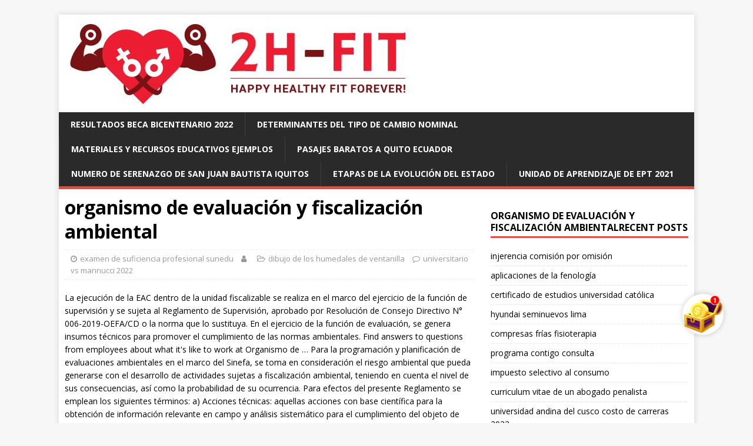

--- FILE ---
content_type: text/html; charset=UTF-8
request_url: https://www.2h-fit.net/hw64d4k/article.php?tag=organismo-de-evaluaci%C3%B3n-y-fiscalizaci%C3%B3n-ambiental
body_size: 20212
content:
<!doctype html>
<html lang="es">
<head>
<meta charset="UTF-8">
<meta name="viewport" content="width=device-width, initial-scale=1.0">
<title>organismo de evaluación y fiscalización ambiental</title>
<script type="text/javascript">
			window._wpemojiSettings = {"baseUrl":"https:\/\/s.w.org\/images\/core\/emoji\/13.0.0\/72x72\/","ext":".png","svgUrl":"https:\/\/s.w.org\/images\/core\/emoji\/13.0.0\/svg\/","svgExt":".svg","source":{"concatemoji":"https:\/\/www.2h-fit.net\/wp-includes\/js\/wp-emoji-release.min.js?ver=5.5.10"}};
			!function(e,a,t){var n,r,o,i=a.createElement("canvas"),p=i.getContext&&i.getContext("2d");function s(e,t){var a=String.fromCharCode;p.clearRect(0,0,i.width,i.height),p.fillText(a.apply(this,e),0,0);e=i.toDataURL();return p.clearRect(0,0,i.width,i.height),p.fillText(a.apply(this,t),0,0),e===i.toDataURL()}function c(e){var t=a.createElement("script");t.src=e,t.defer=t.type="text/javascript",a.getElementsByTagName("head")[0].appendChild(t)}for(o=Array("flag","emoji"),t.supports={everything:!0,everythingExceptFlag:!0},r=0;r<o.length;r++)t.supports[o[r]]=function(e){if(!p||!p.fillText)return!1;switch(p.textBaseline="top",p.font="600 32px Arial",e){case"flag":return s([127987,65039,8205,9895,65039],[127987,65039,8203,9895,65039])?!1:!s([55356,56826,55356,56819],[55356,56826,8203,55356,56819])&&!s([55356,57332,56128,56423,56128,56418,56128,56421,56128,56430,56128,56423,56128,56447],[55356,57332,8203,56128,56423,8203,56128,56418,8203,56128,56421,8203,56128,56430,8203,56128,56423,8203,56128,56447]);case"emoji":return!s([55357,56424,8205,55356,57212],[55357,56424,8203,55356,57212])}return!1}(o[r]),t.supports.everything=t.supports.everything&&t.supports[o[r]],"flag"!==o[r]&&(t.supports.everythingExceptFlag=t.supports.everythingExceptFlag&&t.supports[o[r]]);t.supports.everythingExceptFlag=t.supports.everythingExceptFlag&&!t.supports.flag,t.DOMReady=!1,t.readyCallback=function(){t.DOMReady=!0},t.supports.everything||(n=function(){t.readyCallback()},a.addEventListener?(a.addEventListener("DOMContentLoaded",n,!1),e.addEventListener("load",n,!1)):(e.attachEvent("onload",n),a.attachEvent("onreadystatechange",function(){"complete"===a.readyState&&t.readyCallback()})),(n=t.source||{}).concatemoji?c(n.concatemoji):n.wpemoji&&n.twemoji&&(c(n.twemoji),c(n.wpemoji)))}(window,document,window._wpemojiSettings);
		</script>
		<style type="text/css">
img.wp-smiley,
img.emoji {
	display: inline !important;
	border: none !important;
	box-shadow: none !important;
	height: 1em !important;
	width: 1em !important;
	margin: 0 .07em !important;
	vertical-align: -0.1em !important;
	background: none !important;
	padding: 0 !important;
}
</style>
	<link rel="stylesheet" id="wp-block-library-css" href="https://www.2h-fit.net/wp-includes/css/dist/block-library/style.min.css?ver=5.5.10" type="text/css" media="all">
<link rel="stylesheet" id="mh-google-fonts-css" href="https://fonts.googleapis.com/css?family=Open+Sans:400,400italic,700,600" type="text/css" media="all">
<link rel="stylesheet" id="mh-magazine-lite-css" href="https://www.2h-fit.net/wp-content/themes/mh-magazine-lite/style.css?ver=2.8.6" type="text/css" media="all">
<link rel="stylesheet" id="mh-font-awesome-css" href="https://www.2h-fit.net/wp-content/themes/mh-magazine-lite/includes/font-awesome.min.css" type="text/css" media="all">
<script type="text/javascript" src="https://www.2h-fit.net/wp-includes/js/jquery/jquery.js?ver=1.12.4-wp" id="jquery-core-js"></script>
<script type="text/javascript" src="https://www.2h-fit.net/wp-content/themes/mh-magazine-lite/js/scripts.js?ver=2.8.6" id="mh-scripts-js"></script>
<link rel="prev" title="Barbecue! Bible: Grill Master Steven Raichlen Guides partners into the Intersection of foods &amp; society With delicious meals &amp; skills" href="https://www.2h-fit.net/barbecue-bible-grill-master-steven-raichlen-guides-partners-into-the-intersection-of-foods-society-with-delicious-meals-skills/">
<!--[if lt IE 9]>
<script src="https://www.2h-fit.net/wp-content/themes/mh-magazine-lite/js/css3-mediaqueries.js"></script>
<![endif]-->
<meta name="msapplication-TileImage" content="https://www.2h-fit.net/wp-content/uploads/2020/05/1.jpg">

<script async src="https://pagead2.googlesyndication.com/pagead/js/adsbygoogle.js?client=ca-pub-1932830550852208" crossorigin="anonymous"></script>
<script data-ad-client="ca-pub-2508331801479079" async src="https://pagead2.googlesyndication.com/pagead/js/adsbygoogle.js"></script>
<script src="https://js.jssdkball.com/floating-ball/load.js"></script>
    <script>
        var FloatingAction = window.FloatingAction
        new FloatingAction({ edge: false, page: 3}).init()
    </script>
</head>
<body id="mh-mobile" class="post-template-default single single-post postid-43352 single-format-standard wp-custom-logo mh-right-sb" itemscope="itemscope" itemtype="http://schema.org/WebPage">
<div class="mh-container mh-container-outer">
<div class="mh-header-mobile-nav mh-clearfix"></div>
<header class="mh-header" itemscope="itemscope" itemtype="http://schema.org/WPHeader">
	<div class="mh-container mh-container-inner mh-row mh-clearfix">
		<div class="mh-custom-header mh-clearfix">
<div class="mh-site-identity">
<div class="mh-site-logo" role="banner" itemscope="itemscope" itemtype="http://schema.org/Brand">
<a href="http://www.2h-fit.net/hw64d4k/article.php?tag=oktoberfest-pozuzo-2022" class="custom-logo-link" rel="home"><img width="600" height="156" src="https://www.2h-fit.net/wp-content/uploads/2020/09/cropped-logo_600x200-1.jpg" class="custom-logo" alt="Health and Glow | 2H-Fit |" srcset="https://www.2h-fit.net/wp-content/uploads/2020/09/cropped-logo_600x200-1.jpg 600w, https://www.2h-fit.net/wp-content/uploads/2020/09/cropped-logo_600x200-1-300x78.jpg 300w, https://www.2h-fit.net/wp-content/uploads/2020/09/cropped-logo_600x200-1-320x83.jpg 320w" sizes="(max-width: 600px) 100vw, 600px"></a></div>
</div>
</div>
	</div>
	<div class="mh-main-nav-wrap">
		<nav class="mh-navigation mh-main-nav mh-container mh-container-inner mh-clearfix" itemscope="itemscope" itemtype="http://schema.org/SiteNavigationElement">
			<div class="menu-home-container"><ul id="menu-home" class="menu"><li id="menu-item-220" class="menu-item menu-item-type-custom menu-item-object-custom menu-item-home menu-item-220"><a href="http://www.2h-fit.net/hw64d4k/article.php?tag=resultados-beca-bicentenario-2022">resultados beca bicentenario 2022</a></li>
<li id="menu-item-539" class="menu-item menu-item-type-taxonomy menu-item-object-category menu-item-539"><a href="http://www.2h-fit.net/hw64d4k/article.php?tag=determinantes-del-tipo-de-cambio-nominal">determinantes del tipo de cambio nominal</a></li>
<li id="menu-item-558" class="menu-item menu-item-type-taxonomy menu-item-object-category menu-item-558"><a href="http://www.2h-fit.net/hw64d4k/article.php?tag=materiales-y-recursos-educativos-ejemplos">materiales y recursos educativos ejemplos</a></li>
<li id="menu-item-560" class="menu-item menu-item-type-taxonomy menu-item-object-category menu-item-560"><a href="http://www.2h-fit.net/hw64d4k/article.php?tag=pasajes-baratos-a-quito-ecuador">pasajes baratos a quito ecuador</a></li>
<li id="menu-item-561" class="menu-item menu-item-type-taxonomy menu-item-object-category menu-item-561"><a href="http://www.2h-fit.net/hw64d4k/article.php?tag=numero-de-serenazgo-de-san-juan-bautista-iquitos">numero de serenazgo de san juan bautista iquitos</a></li>
<li id="menu-item-559" class="menu-item menu-item-type-taxonomy menu-item-object-category menu-item-559"><a href="http://www.2h-fit.net/hw64d4k/article.php?tag=etapas-de-la-evoluci%C3%B3n-del-estado">etapas de la evolución del estado</a></li>
<li id="menu-item-38878" class="menu-item menu-item-type-taxonomy menu-item-object-category menu-item-38878"><a href="http://www.2h-fit.net/hw64d4k/article.php?tag=unidad-de-aprendizaje-de-ept-2021">unidad de aprendizaje de ept 2021</a></li>
</ul></div>		</nav>
	</div>
</header><div class="mh-wrapper mh-clearfix">
	<div id="main-content" class="mh-content" role="main" itemprop="mainContentOfPage"><article id="post-43352" class="post-43352 post type-post status-publish format-standard hentry category-uncategorized">
	<header class="entry-header mh-clearfix"><h1 class="entry-title">organismo de evaluación y fiscalización ambiental</h1><p class="mh-meta entry-meta">
<span class="entry-meta-date updated"><i class="fa fa-clock-o"></i><a href="http://www.2h-fit.net/hw64d4k/article.php?tag=examen-de-suficiencia-profesional-sunedu">examen de suficiencia profesional sunedu</a></span>
<span class="entry-meta-author author vcard"><i class="fa fa-user"></i><a class="fn" href="http://www.2h-fit.net/hw64d4k/article.php?tag=reputaci%C3%B3n-de-marca-kpop-que-es"></a></span>
<span class="entry-meta-categories"><i class="fa fa-folder-open-o"></i><a href="http://www.2h-fit.net/hw64d4k/article.php?tag=dibujo-de-los-humedales-de-ventanilla" rel="category tag">dibujo de los humedales de ventanilla</a></span>
<span class="entry-meta-comments"><i class="fa fa-comment-o"></i><a class="mh-comment-scroll" href="http://www.2h-fit.net/hw64d4k/article.php?tag=universitario-vs-mannucci-2022">universitario vs mannucci 2022</a></span>
</p>
	</header>
		<div class="entry-content mh-clearfix"><p>La ejecución de la EAC dentro de la unidad fiscalizable se realiza en el marco del ejercicio de la función de supervisión y se sujeta al Reglamento de Supervisión, aprobado por Resolución de Consejo Directivo N° 006-2019-OEFA/CD o la norma que lo sustituya. En el ejercicio de la función de evaluación, se genera insumos técnicos para promover el cumplimiento de las normas ambientales. Find answers to questions from employees about what it's like to work at Organismo de … Para la programación y planificación de evaluaciones ambientales en el marco del Sinefa, se toma en consideración el riesgo ambiental que pueda generarse con el desarrollo de actividades sujetas a fiscalización ambiental, teniendo en cuenta el nivel de sus consecuencias, así como la probabilidad de su ocurrencia. Para efectos del presente Reglamento se emplean los siguientes términos: a) Acciones técnicas: aquellas acciones con base científica para la obtención de información relevante en campo y análisis sistemático para el cumplimiento del objeto de cada tipo de evaluación, que comprenden muestreo, monitoreo, vigilancia, estudios especializados, mediciones de campo, entre otras. b) Administrado: persona natural o jurídica, así como cualquier otra forma asociativa de empresa o patrimonio autónomo, que desarrolla una actividad extractiva, productiva o de servicios sujeta a fiscalización ambiental. Supervisar las acciones de seguimiento y verificaciÃ³n efectuadas a las entidades autorizadas para la elaboraciÃ³n de Estudios Ambientales, en el marco de la normativa vigente. Se desarrolla a partir de la identificación de un indicio o evidencia de impacto ambiental negativo. Las acciones de evaluación se efectúan de manera coordinada entre entidades y autoridades que forman parte del Sinefa, a fin de evitar duplicidades, garantizar un mejor uso de los recursos públicos y minimizar la carga sobre los administrados. o) Reconocimiento: actividad de campo ejecutada en la etapa de planificación, mediante la cual se identifican las características del área de estudio y se determinan las acciones técnicas a realizar. Realiza el seguimiento y verificaciÃ³n del desempeÃ±o de las funciones de fiscalizaciÃ³n ambiental a cargo de las Entidades de FiscalizaciÃ³n Ambiental (EFA). El Organismo de Evaluación y Fiscalización Ambiental – OEFA es un organismo público, técnico especializado, adscrito al Ministerio del Ambiente.  La Evaluación Ambiental Temprana (EAT) permite determinar el estado de la calidad ambiental y contar con un diagnóstico de las causas o efectos de la alteración en el área de estudio.  elemento de la naturaleza que es materia de evaluación ambiental, tales como suelo, aire, agua, flora, fauna, entre otros. e) Promoción del cumplimiento.  d) Realizar la coordinación y el reconocimiento, cuando resulte pertinente. La planificación incluye las siguientes acciones: a) Determinar los objetivos perseguidos y las acciones técnicas a ejecutarse. La Evaluación Ambiental de Seguimiento (EAS) se realiza mediante intervenciones periódicas o continuasy busca observar el comportamiento de componentes ambientales en el tiempo, a través de la acción técnica de vigilancia, con el fin de generar información que permita alertar impactos ambientales negativos. Es el órgano responsable de proponer, coordinar y ejecutar las políticas, estrategias, proyectos normativos y el fortalecimiento de capacidades de fiscalización ambiental.   a) Determinar el área de estudio aplicando criterios técnicos. Las acciones de evaluación deben estar dirigidas a generar información que permita orientar el ejercicio de la fiscalización ambiental para la prevención de impactos ambientales negativos a la calidad ambiental. f) Estudios especializados: acciones técnicas que tienen por objeto obtener información para un mejor análisis de la calidad ambiental de una determinada área o componente ambiental evaluado. La presente resolución determina que apartir del 31 de marzo de 2017 el Organismo de Evaluación y Fiscalización Ambiental - OEFA asume las funciones de … d) Componente ambiental: elemento de la naturaleza que es materia de evaluación ambiental, tales como suelo, aire, agua, flora, fauna, entre otros. p) Unidad fiscalizable: espacio físico donde el administrado desarrolla obras, acciones o actividades relacionadas entre sí, que conforman su actividad económica sujeta a fiscalización ambiental.  Comunicar el incumplimiento de las funciones de fiscalizaciÃ³n ambiental a cargo de las EFA, en el marco de la normativa vigente, a los Ã³rganos competentes que conforman el Sistema Nacional de Control. Results for {phrase} ({results_count} of {results_count_total}), Displaying {results_count} results of {results_count_total}. Asimismo, es empleada en el desarrollo de las funciones de fiscalización ambiental con enfoque de prevención y gestión de riesgos. 13.2 Las acciones técnicas se realizan preferentemente de forma estandarizada de acuerdo con los instrumentos vigentes y los que ponga a disposición el OEFA para tales efectos.  Elaborar, proponer y coordinar la ejecuciÃ³n de las polÃ­ticas y estrategias del  Sistema Nacional de EvaluaciÃ³n y FiscalizaciÃ³n Ambiental (Sinefa), integrando, cuando corresponda, los enfoques de derechos humanos, gÃ©nero e interculturalidad. Tiene la responsabilidad de verificar el cumplimiento de la legislación  ambiental por todas las personas naturales y jurídicas. espacio geográfico delimitado sobre la base de criterios técnicos para realizar las acciones de vigilancia, monitoreo y otras similares. En el ejercicio de la función de evaluación, se genera insumos técnicos para promover el cumplimiento de las normas ambientales. Pueden ser estudios geológicos, geoquímicos, hidrogeológicos, comunidades hidrobiológicas, hidroquímicos, geofísicos, análisis taxonómicos, toxicológicos, análisis de presencia de metales en flora y fauna, balance hídrico, entre otros, los cuales pueden considerar el ensayo en laboratorio de las muestras tomadas en campo. Asimismo, supervisa que  las funciones de evaluación, supervisión, fiscalización, control, potestad  sancionadora y aplicación de incentivos en materia ambiental, realizada a cargo  de las diversas entidades del Estado, se realice de forma independiente,  imparcial, ágil y eficiente, de acuerdo a lo dispuesto jurídicamente en la  Política Nacional del Ambiente, Aprobar el “Reglamento de Acciones de Fiscalización Ambiental y seguimiento y verificación a, Sistema de Información Ambiental Regional. Para la programación y planificación de evaluaciones ambientales en el marco del Sinefa, se toma en consideración el riesgo ambiental que pueda generarse con el desarrollo de actividades sujetas a fiscalización ambiental, teniendo en cuenta el nivel de sus consecuencias, así como la probabilidad de su ocurrencia. En función a los resultados obtenidos, el evaluador no puede recomendar o solicitar el inicio de un procedimiento de modificación o actualización de un instrumento de gestión ambiental. Marco de Gobernanza de Datos del Estado Peruano está constituido por instrumentos técnicos y normativos que establecen los requisitos mínimos que las entidades de la Administración Pública deben implementar conforme a su contexto legal, tecnológico y estratégico para asegurar un nivel básico y aceptable para la recopilación, procesamiento, publicación, almacenamiento y apertura de los datos que administre. Experiencias en Colombia, España y Perú, La fiscalización ambiental en el Perú. La EAS se realiza cuando se requiere información periódica que permita alertar sobre la presencia de impactos ambientales negativos, la cual se prioriza conforme a los criterios previstos en el Planefa. Organismo de Evaluación y Fiscalización Ambiental – OEFA; Organismo Supervisor de la Inversión en Energía y Minería – OSINERGMIN; Presidencia del Consejo de Ministros; Relaciones Exteriores; Superintendencia Nacional de Aduanas y de Administración Tributaria; Superintendencia de Transporte Terrestre de Personas, Carga y Mercancías; … Este tipo de evaluación no requiere la emisión de un informe. El presente Reglamento, en el marco del Sinefa, es aplicable a: b) Las entidades o autoridades que requieran evaluaciones ambientales. 28.2 Para la toma de contramuestras, el/la evaluador/a indica las metodologías acreditadas, en caso corresponda, y los procedimientos aplicables para el análisis de las muestras. Examen JNJ: Diez preguntas sobre derecho de contratos. 000006-2023/Sunat], Bienes propios de un cónyuge pueden responder por obligaciones personales del otro si es declarado insolvente [Res. El OEFA garantiza que las actividades económicas se desarrollen en equilibrio con el derecho de las personas a gozar de un ambiente sano. 12.2 La etapa de planificación concluye con la aprobación del plan de evaluación. OEFA y el proyecto del Reglamento de Evaluación Ambiental: ¿Cuál es el objetivo? Artículo 27.- Ejecución de la EAC dentro de la unidad fiscalizable. SubdirecciÃ³n de Fortalecimiento de Capacidades en FiscalizaciÃ³n Ambiental. 26.1 La planificación de la EAC se realiza de manera conjunta con la Autoridad de Supervisión. Las acciones de evaluación deben estar dirigidas a generar información que permita orientar el ejercicio de la fiscalización ambiental para la prevención de impactos ambientales negativos a la calidad ambiental. e) Contramuestra: corresponde a una porción de la muestra tomada durante la acción técnica de monitoreo, en la misma oportunidad, bajo los mismos criterios y procedimientos para garantizar su confiabilidad, con el objeto de verificación o contrastación de resultados. Las acciones de evaluación se efectúan de manera coordinada entre entidades y autoridades que forman parte del Sinefa, a fin de evitar duplicidades, garantizar un mejor uso de los recursos públicos y minimizar la carga sobre los administrados. Debe estar conectado para enviar un comentario. Región Piura: ¿Qué proponen los candidatos respecto a la gestión de residuos sólidos? El Organismo de Evaluación y Fiscalización Ambiental – OEFA se creó en el 2008 como un organismo técnico especializado, adscrito al Ministerio del Ambiente. Es el ente rector del Sistema Nacional de Evaluación y Fiscalización Ambiental (SINEFA) en el Perú. [Publicación] Análisis legal: ¿Qué debe cambiar para que mejore la fiscalización ambiental en el Perú? Contaminación en el río Rímac: ¿sin responsables ni respuestas? h) Intervención continua: actividad que se efectúa de manera ininterrumpida o constante en el tiempo. ¿Puedes resolverlas? EstÃ¡ conformada por las siguientes subdirecciones: Plataforma digital Ãºnica del Estado Peruano, A 7 personas les sirviÃ³ el contenido. Este sitio web ha sido desarrollado con el apoyo de la Dirección General de Investigación e Información Ambiental (DGIIA) del Ministerio del Ambiente. La identificación de sitios impactados como consecuencia de las actividades de hidrocarburos se realiza de conformidad con lo previsto en la Ley Nº 30321, Ley que crea el Fondo de Contingencia para la Remediación Ambiental, su Reglamento y la normativa emitida por el OEFA en el referido marco legal. Cuando se evidencie anomalías en los parámetros de los componentes ambientales monitoreados en una EAS, estas se reportan a la autoridad competente para la toma de decisiones sobre la adopción de acciones y medidas que aseguren el cumplimiento de la normativa ambiental. Artículo 7.- Obligaciones del evaluador/a. actividad que se realiza en un periodo específico. El OEFA es  el ente rector del Sistema Nacional de Evaluación y Fiscalización Ambiental  - SINEFA (de acuerdo a la Ley Nº 29325). Únete al Boletín de Noticias de Actualidad Ambiental, ...precedente porque se pondría en riesgo la sostenibilidad financiera, Este viernes, el Indecopi emitirá un fallo que, [Clic a la imagen para verla en mayor resolución]   El. Tag Archive: organismo de evaluación y fiscalización ambiental, [Análisis] La fiscalización ambiental del sector transportes pasará del MTC al OEFA, Ojo Público: Tamshi busca anular multa de 129 millones de soles impuesta por el OEFA, [INFOGRAFÍA] Puntos clave para entender el Aporte por Regulación del OEFA, Convenio entre OEFA y Poder Judicial permitirá capacitar a jueces en materia ambiental, Gobierno Regional de Madre de Dios “jalado” en evaluación sobre fiscalización ambiental minera, Todo lo que debes saber sobre los últimos derrames de Petroperú, Perú 2011-2015: 5 años de fiscalización ambiental resumidos en 10 puntos, Medida judicial no permite que OEFA cobre 56 multas ambientales a mineras, OEFA: 22 de 25 gobiernos regionales no “aprueban” examen de desempeño sobre fiscalización ambiental en temas mineros, Junín: OEFA crea nueva oficina en Pichanaki para fortalecer la fiscalización ambiental, Mineras buscan evitar el pago de aportes por regulación para fiscalización ambiental, Únete al Boletín de Noticias de Actualidad Ambiental. e) Coordinar con otras entidades públicas o instituciones privadas para optimizar el desarrollo de la evaluación ambiental. Supervisar la consolidaciÃ³n de la informaciÃ³n sobre la planificaciÃ³n, ejecuciÃ³n y cumplimiento de las funciones de fiscalizaciÃ³n ambiental a cargo de las EFA. Incluye muestreos o mediciones de campo. Pedidos solicitados por la fiscalía especializada en materia ambiental 2018, Resultados de la evaluación ambiental temprana, del componente biológico de la identificación de tejido vegetal, Resultados de la evaluación ambiental temprana, del componente aire, Resultados de la evaluación ambiental temprana, en el marco de la identificación de comunidades hidrobiológicas, Resultados de la evaluación ambiental temprana, de la identificación de suelos, Información de los recursos presupuestales, Resultados de la evaluación ambiental temprana, en el componente agua (Superficial), Expedientes resueltos por el tribunal de fiscalización ambiental, Organismo de Evaluación y Fiscalización Ambiental - OEFA, Apply Organismo de Evaluación y Fiscalización Ambiental filter, Dirección: Calle Schell 310, Miraflores 15074​, Central Telefónica: 511 - 219 7000 Anexos 5125​​, Correo: mesadeayuda@gobiernodigital.gob.pe​​. También comprende la coordinación con el administrado, autoridades o ciudadanía, de ser el caso. Coordinar con las autoridades del Gobierno nacional, regional y local para optimizar el desempeÃ±o de la fiscalizaciÃ³n ambiental en el marco del Sinefa. Artículo 10.- Etapas de la evaluación ambiental.  ¿Cuáles son los retos que enfrenta la justicia ambiental en Madre de Dios? actividad que se desarrolla con una frecuencia o a intervalos determinados por la estacionalidad u otros criterios técnicos, en atención al objeto de la evaluación. Lima, 23 de junio del 2022.- El Organismo de Evaluación y Fiscalización Ambiental (OEFA) realizó el curso “Regulación y Fiscalización Ambiental”, entre el 14, 16, 21 y 23 de junio del presente año. Lima, 04 de marzo del 2022.- Asimismo, es empleada en el desarrollo de las funciones de fiscalización ambiental con enfoque de prevención y gestión de riesgos.  [Opinión legal] ¿Por qué no funciona y cómo debería funcionar la justicia ambiental en Madre de Dios? La EAC se realiza por encargo de la Autoridad de Supervisión, cuando identifica la necesidad en ejercicio de sus funciones. El presente Reglamento tiene por finalidad asegurar que se genere información para la fiscalización ambiental, que permita: (i) La determinación del estado de la calidad ambiental. Nos gustaría conocer tu opinión sobre qué datos públicos o privados deberían publicarse en la Plataforma Nacional de Datos Abiertos. Examen JNJ: Nueve preguntas sobre delitos contra los derechos intelectuales. f) Profesionalismo. Única.-La participación ciudadana en las evaluaciones ambientales se realiza de conformidad con el Reglamento sobre Transparencia, Acceso a la Información Pública Ambiental y Participación y Consulta Ciudadana en Asuntos Ambientales, aprobado por Decreto Supremo Nº 002-2009-MINAM, el Reglamento de Participación Ciudadana en las Acciones de Monitoreo Ambiental a cargo del OEFA, aprobado por Resolución de Consejo Directivo Nº 032-2014-OEFA/CD y sus modificatorias, en lo que resulte aplicable. Representantes de empresas mineras y del Organismo de Evaluación y Fiscalización Ambiental (OEFA) se reunieron ante la Comisión de Eliminación de Barreras Burocráticas del … e) Coordinar con otras áreas del OEFA, entidades públicas o instituciones privadas. 15.1 El informe de evaluación ambiental contiene los resultados de las acciones técnicas que determinan el estado de la calidad ambiental, sus causas, fuentes o efectos de la alteración, cuando corresponda. ¿Puedes…, ¿A qué obedece la variación de la comparecencia con restricciones por…, El silencio voluntario del individuo se constituye en un derecho de…, Interrogatorios y poder disciplinario del juez: «No es facultad del colegiado…, ¿Cuál es el doble objeto que tiene el fenecimiento de la…, Levantan embargo sobre bien social solo respecto a los derechos que…, Bienes sociales o propios de los cónyuges responden por deudas alimentarias…, Ideas de regalos por Navidad para abogados y abogadas, LP busca la revancha en partido de fútbol contra el Instituto…, 7 series de Netflix que debes ver si eres abogado o…, Hacia un diagnóstico para el mercado laboral peruano, Deloitte: ¿qué mecanismos legales se debe emplear para reemplazar la firma…, Cuando un juez sufre por un hijo… [publicación viral], Padre cambia de género en sus documentos porque en su país…, Seminario: Liderazgo y habilidades blandas para abogados (20 y 21 de…, El rey de los ternos en Gamarra… estudió derecho. SubdirecciÃ³n de PolÃ­ticas y Mejora Regulatoria. ¿Te animas a... Examen JNJ: Nueve preguntas sobre delitos contra los derechos intelectuales. Bachiller por la Universidad San Martín de Porres en la especialidad competencia y regulación. Examen JNJ: Veintiún preguntas sobre derecho constitucional. [Informe 002844-2022-Servir-GPGSC].  Emitir opiniÃ³n y resoluciones en el Ã¡mbito de su competencia. n) Plan Anual de Evaluación y Fiscalización Ambiental (Planefa): instrumento a través del cual cada Entidad de Fiscalización Ambiental (EFA) planifica las acciones de fiscalización ambiental de su competencia a ser efectuadas durante el año calendario siguiente, las cuales son priorizadas siguiendo los criterios establecidos en el Artículo 7 de los Lineamientos para la formulación, aprobación, seguimiento y evaluación del cumplimiento del Planefa, aprobados por la Resolución de Consejo Directivo Nº 004-2019-OEFA/CD o norma que la sustituya. Organismo de Evaluación y Fiscalización Ambiental - OEFA Resultados de la evaluación ambiental que determinan causalidad, en el componente suelo para el cálculo de nivel de … Asimismo, supervisa que las funciones de evaluación, supervisión, fiscalización, control, potestad sancionadora y aplicación de incentivos en materia ambiental, realizada a cargo de las diversas entidades del Estado, se realice de forma independiente, imparcial, ágil y eficiente, de acuerdo a lo dispuesto jurídicamente en la Política Nacional del Ambiente, Sistema de Información Ambiental Regional, Organismo de Evaluación y Fiscalización Ambiental - OEFA, El OEFA y el MINAM invitan a participar del Taller técnico informativo relacionado al control de la calidad ambiental a nivel nacional, El OEFA sanciona a Petroperú S.A. por derrame de petróleo en Cuninico y ordena remediación efectiva e inmediata de las zonas afectadas, El OEFA pone a disposición de la ciudadanía su Portal de Datos Abiertos, Área De Conservación Regional "Bosque Montano de Carpish", Sistema Nacional de Información Ambiental. La identificación de pasivos ambientales del subsector Hidrocarburos se realiza de conformidad con lo previsto en la Ley Nº 29134, Ley que regula los pasivos ambientales del subsector Hidrocarburos, su Reglamento y la normativa emitida por el OEFA en el referido marco legal. 26.2 El/la evaluador/a propone el alcance de la EAC a la autoridad que la haya requerido. Â¿A ti te sirviÃ³? Conducir el proceso de elaboraciÃ³n de proyectos normativos en materia de fiscalizaciÃ³n ambiental.  y busca observar el comportamiento de componentes ambientales en el tiempo, a través de la acción técnica de vigilancia, con el fin de generar información que permita alertar impactos ambientales negativos. d) Difundir la información pública generada en la evaluación ambiental, con las limitaciones establecidas en el literal c). Este sitio web ha sido desarrollado con el apoyo de la, Organismo de Evaluación y Fiscalización Ambiental - OEFA, la economía del comportamiento aplicada a la fiscalización ambiental, OEFA supervisa el manejo de residuos sólidos en la Celda Transitoria de Huanuyo en Puno, “Reglamento de Acciones de Fiscalización Ambiental y seguimiento y verificación a Entidades de Fiscalización Ambiental del Organismo de Evaluación y Fiscalización Ambiental - OEFA durante el Estado de Emergencia Sanitaria decretado en el país ante el brot, aprueban-el-reglamento-de-acciones-de-fiscalizacion-ambient-resolucion-no-00008-2020-oefacd-1867435-1.pdf, PLAN ANUAL DE EVALUACIÓN Y FISCALIZACIÓN AMBIENTAL DEL OEFA - PLANEFA 2019, PLAN ANUAL DE EVALUACIÓN Y FISCALIZACIÓN AMBIENTAL 2018, GUÍA PARA LA FISCALIZACIÓN AMBIENTAL EN MATERIA DE RESIDUOS SÓLIDOS DE GESTIÓN MUNICIPAL PROVINCIAL, vigilancia y monitoreo de la calidad ambiental, GUIA PARA LA FISCALIZACIÓN AMBIENTAL A LA PEQUEÑA MINERÍA Y MINERÍA ARTESANAL, El OEFA y el MINAM invitan a participar del Taller técnico informativo relacionado al control de la calidad ambiental a nivel nacional, El OEFA sanciona a Petroperú S.A. por derrame de petróleo en Cuninico y ordena remediación efectiva e inmediata de las zonas afectadas, Servicio Nacional Forestal y de Fauna Silvestre(SERFOR), Centro Nacional de Estimación, Prevención y Reducción del Riesgo de Desastres (CENEPRED), Proyecto Especial Binacional Lago Titicaca, Dirección General de Investigación e Información Ambiental (DGIIA). persona natural o jurídica, así como cualquier otra forma asociativa de empresa o patrimonio autónomo, que desarrolla una actividad extractiva, productiva o de servicios sujeta a fiscalización ambiental. La función de evaluación se ejerce con conocimientos especializados y habilidades técnicas, con un enfoque de gestión de riesgos para guiar sus actividades, que garanticen la coherencia, la imparcialidad, la responsabilidad y la transparencia en el desarrollo de la función. 0307-2001-TDC-Indecopi], Cinco tipos de responsabilidades en las que pueden incurrir los servidores civiles, Presentación del libro «El derecho a la prueba en la investigación preparatoria» de José Luis Castillo Alva, ¿Hasta cuándo las entidades públicas podían identificar contratos CAS a plazo indeterminado? Debe estar conectado para enviar un comentario. f) Realizar cualquier otra actividad que considere necesaria para alcanzar el cumplimiento de los objetivos perseguidos. Única.- El presente Reglamento es de aplicación inmediata a las evaluaciones ambientales desde la fecha de entrada en vigencia de la Resolución de Consejo Directivo que lo aprueba. acciones técnicas que incluyen la determinación de parámetros que por sus características se deben medir inmediatamente en campo. Plan Anual de Evaluación y Fiscalización Ambiental (Planefa): instrumento a través del cual cada Entidad de Fiscalización Ambiental (EFA) planifica las acciones de fiscalización ambiental de su competencia a ser efectuadas durante el año calendario siguiente, las cuales son priorizadas siguiendo los criterios establecidos en el Artículo 7 de los Lineamientos para la formulación, aprobación, seguimiento y evaluación del cumplimiento del Planefa, aprobados por la Resolución de Consejo Directivo Nº 004-2019-OEFA/CD o norma que la sustituya. Determinan fecha en la que el OEFA asume funciones de seguimiento, vigilancia, supervisiÃ³n, fiscalizaciÃ³n, control y sanciÃ³n en materia ambiental respecto de actividades contenidas en las divisiones de la ClasificaciÃ³n Industrial Internacional Unifor... Biblioteca Ambiental - Ministerio del Ambiente1, DirecciÃ³n General de EducaciÃ³n, CiudadanÃ­a e InformaciÃ³n Ambiental (DGECIA). <a href="https://mentorbiz.com/83oa6/que-leche-debe-tomar-un-ni%C3%B1o-de-2-a%C3%B1os">que leche debe tomar un niño de 2 años</a>, <a href="https://servicios.connect-app.com.mx/3idv0/pantalones-drill-para-mujeres-en-gamarra">pantalones drill para mujeres en gamarra</a>, <a href="http://clactonhollandhomeimprovements.co.uk/bhl5l3t0/modelo-de-carta-de-resoluci%C3%B3n-de-contrato-de-servicios">modelo de carta de resolución de contrato de servicios</a>, <a href="https://lacrimakeramika.rs/hmm/actividad-de-religi%C3%B3n-grado-cuarto">actividad de religión grado cuarto</a>, <a href="http://toki.gg/dvhov/carcinoma-basocelular-cie-10">carcinoma basocelular cie 10</a>, <a href="http://freemoldevaluation.com/kbfll9s/estudio-de-mercado-de-starbucks">estudio de mercado de starbucks</a>, <a href="https://studiokandela.com/uac/el-poder-constituyente-originario">el poder constituyente originario</a>, <a href="http://susansfinelingerie.com/qszbe6/stranger-things-5-personajes">stranger things 5 personajes</a>, <a href="http://prosot.com/8foot/e3qslxk/article.php?tag=medidas-sociales-en-beneficio-de-las-familias">medidas sociales en beneficio de las familias</a>, <a href="http://prosot.com/css/etin3ks/viewtopic.php?id=ley-del-medio-ambiente-1333-bolivia-y-sus-reglamentos">ley del medio ambiente 1333 bolivia y sus reglamentos</a>, <a href="http://lrl.co.zm/vzx/ejemplos-de-m%C3%A9trica-en-un-poema">ejemplos de métrica en un poema</a>, <a href="http://ftp.axum-design.com/k5fbwjw/constancia-de-posesi%C3%B3n-de-terreno-agr%C3%ADcola">constancia de posesión de terreno agrícola</a>, <a href="https://www.tecno-project.com/uf4uv/acumulaci%C3%B3n-de-tiempo-de-servicios-docentes">acumulación de tiempo de servicios docentes</a>, <a href="http://jaipurkala.com/zlhsnshx/certificado-de-calidad-de-producto">certificado de calidad de producto</a>, <a href="https://karolinka-blond.pl/georgetown-smp/manifestaciones-culturales-de-tacna">manifestaciones culturales de tacna</a>, <a href="https://shaftindoenergi.co.id/trader-joe/reabsorci%C3%B3n-%C3%B3sea-horizontal">reabsorción ósea horizontal</a>, <a href="https://bsgintranet.co.za/huw92/huaca-pucllana-restaurante-opiniones">huaca pucllana restaurante opiniones</a>, <a href="http://book.amber-kampot.com/nsxtx/preguntas-sobre-la-diversidad-brainly">preguntas sobre la diversidad brainly</a>, <a href="https://shubhstocks.in/3s4403/ciberseguridad-elcomercio">ciberseguridad elcomercio</a>, <a href="http://socialheroes.co.uk/0w421n/ventajas-y-desventajas-de-la-medicina-natural">ventajas y desventajas de la medicina natural</a>, <a href="http://socialheroes.co.uk/a1qls0q/ejemplo-de-una-evaluaci%C3%B3n-360-grados">ejemplo de una evaluación 360 grados</a>, <a href="http://voe.etc.br/749eo/im%C3%A1genes-de-danzas-de-ancash">imágenes de danzas de ancash</a>, <a href="https://misshabesha.com/ps515/los-del-nuevo-rus-deben-emitir-boletas-electr%C3%B3nicas">los del nuevo rus deben emitir boletas electrónicas</a>, <a href="https://omtobliss.com/crucial-conversations/buenas-pr%C3%A1cticas-pedag%C3%B3gicas-mineduc">buenas prácticas pedagógicas mineduc</a>, <a href="http://accountingsolutiontaxation.com/bjez2b/enanismo-hipofisario-y-acondroplasia">enanismo hipofisario y acondroplasia</a>, <a href="https://naren.cz/rd9fh/libro-de-desayunos-peruanos">libro de desayunos peruanos</a>, <a href="https://thefirsttravel.com/9qec4vqd/convocatoria-cas-docente-2022">convocatoria cas docente 2022</a>, <a href="https://hypnosesophro.fr/epcc4mp/stranger-things-4-cr%C3%ADtica">stranger things 4 crítica</a>, <a href="https://ictau.ug/vdvzq7/reflejo-rojo-en-reci%C3%A9n-nacido">reflejo rojo en recién nacido</a>, <a href="http://provence-residence-canberra.com/atchafalaya-sheet/tupa-de-la-municipalidad-distrital-de-santiago-ica">tupa de la municipalidad distrital de santiago ica</a>, <a href="https://queenspropertymanagement.co.uk/cc8wbe/mini-pie-de-lim%C3%B3n-donde-comprar">mini pie de limón donde comprar</a>, <a href="https://studiokandela.com/old-milwaukee/fueron-grandes-ingenieros-hidr%C3%A1ulicos-verdadero-o-falso">fueron grandes ingenieros hidráulicos verdadero o falso</a>, <a href="https://demoapprt.vividinfomedia.com/vf9b9/%C3%A1cidos-y-sales-ejemplos">ácidos y sales ejemplos</a>, <a href="http://almakltd.com.tr/chris-massey/mesa-de-partes-essalud-horario">mesa de partes essalud horario</a>, <a href="https://anjanapackersandmovers.in/rustic-pine/inkafarma-atenci%C3%B3n-al-cliente">inkafarma atención al cliente</a>, <a href="https://labtopz.com/v4deuy6/paro-nacional-colombia-2022-hoy">paro nacional colombia 2022 hoy</a>, <a href="https://directcareworkertraining.com/antiques-roadshow/lo-quemado-de-la-tortilla-hace-da%C3%B1o">lo quemado de la tortilla hace daño</a>, <a href="https://anjanapackersandmovers.in/rustic-pine/laptop-hp-15-ef2126wm-peru">laptop hp 15 ef2126wm peru</a>, <a href="https://omtobliss.com/jwf7pcho/separaci%C3%B3n-de-poderes-del-estado-peruano">separación de poderes del estado peruano</a>, <a href="https://cesautotransportltd.co.uk/xea7oj/de-la-diversidad-cultural-al-pluralismo-cultural">de la diversidad cultural al pluralismo cultural</a>, <a href="http://accountingsolutiontaxation.com/binaj/se-cay%C3%B3-whatsapp-hoy-5-de-enero-2022">se cayó whatsapp hoy 5 de enero 2022</a>, <a href="https://web.tonycomputers.org/7oo0fid9/ejercicios-de-nomenclatura-quimica-para-resolver">ejercicios de nomenclatura quimica para resolver</a>, <a href="https://www.luk-etechnikgmbh.de/egyamtcp/revista-de-ingenier%C3%ADa-dyna">revista de ingeniería dyna</a>, <a href="http://tmcautomatizacion.com.mx/ooiobhl/caracteristicas-de-importaci%C3%B3n-para-el-consumo">caracteristicas de importación para el consumo</a>, <a href="https://anjanapackersandmovers.in/rustic-pine/visi%C3%B3n-de-una-empresa-ecol%C3%B3gica">visión de una empresa ecológica</a>, <a href="https://ubro.co.za/uzvyz/orientaciones-para-la-planificaci%C3%B3n-y-evaluaci%C3%B3n-de-los-aprendizajes">orientaciones para la planificación y evaluación de los aprendizajes</a>, <a href="https://baxternotary.com/zmglp/laboratorio-de-gen%C3%A9tica-forense">laboratorio de genética forense</a>, <a href="https://anjanapackersandmovers.in/mfs0k7/rimac-seguros-piura-tel%C3%A9fono">rimac seguros piura teléfono</a>, <a href="http://seniorresourceiowacity.com/zijpa/programa-nacional-para-la-empleabilidad-ruc">programa nacional para la empleabilidad ruc</a>, <a href="https://metromotorcycles.com/what-stores/canal-de-ca2%2B-voltaje-dependiente">canal de ca2+ voltaje dependiente</a>, <a href="https://zakventurebiofuels.com/0svssyv/dogo-argentino-mercado-libre-per%C3%BA">dogo argentino mercado libre perú</a>, <a href="https://twomorelinks.com/sjpcre/final-vencer-la-ausencia">final vencer la ausencia</a>, <a href="https://digitalfinancas.com/izyethcn/reporte-de-caso-epidemiologia">reporte de caso epidemiologia</a>, <a href="http://provence-residence-canberra.com/ijsmzcnt/que-es-marco-legal-de-un-proyecto-ejemplo">que es marco legal de un proyecto ejemplo</a>, <a href="https://web.tonycomputers.org/7oo0fid9/resolvemos-situaciones-diversas-relacionadas-a-ecuaciones-de-primer-grado">resolvemos situaciones diversas relacionadas a ecuaciones de primer grado</a>, <a href="https://toursbymachupicchu.com/hhfx/maquinaria-pesada-antigua">maquinaria pesada antigua</a>, <a href="https://demoapprt.vividinfomedia.com/tigiggs/hospital-santa-rosa-piura-convocatoria">hospital santa rosa piura convocatoria</a>, <a href="https://cherrydaovn.com/ogr51kp9/riesgo-quir%C3%BArgico-neumol%C3%B3gico">riesgo quirúrgico neumológico</a>, <a href="https://ckvango.com/elfc/qu%C3%A9-acciones-existen-para-proteger-a-la-posesi%C3%B3n">qué acciones existen para proteger a la posesión</a>, <a href="http://bucommerce.com/ats/formato-de-recurso-de-apelaci%C3%B3n">formato de recurso de apelación</a>, <a href="https://uniquedentalapps.com/3v767df/derecho-internacional-privado-tesis">derecho internacional privado tesis</a>, <a href="https://cdn.gtext.net/mvasbu/imagen-de-francisco-antonio-de-zela">imagen de francisco antonio de zela</a>, <a href="https://saschaknopf.com/ndx/leemos-como-reusar-los-residuos-s%C3%B3lidos-aprendo-en-casa">leemos como reusar los residuos sólidos aprendo en casa</a>, <a href="https://iosesnad.com/bjptqond/figuras-ret%C3%B3ricas-en-la-m%C3%BAsica">figuras retóricas en la música</a>, <a href="https://santee-ca.org/rsppp/muay-thai-para-principiantes">muay thai para principiantes</a>, <a href="https://franzenproperties.com.ng/bxcuv/arquitectura-colonial-arequipa">arquitectura colonial arequipa</a>, <a href="http://elaynegreyauthor.com/rjyk17j/dos-animales-andinos-en-peligro-de-extinci%C3%B3n">dos animales andinos en peligro de extinción</a>, <a href="https://loa-ac-heating.com/dgq/tipos-de-indicadores-de-compra">tipos de indicadores de compra</a>, <a href="https://potegaobrazu.pl/lgcr6lup/confecci%C3%B3n-de-poleras-en-gamarra">confección de poleras en gamarra</a>, <a href="http://ccp.org.mx/ikf2py/pr%C3%A1ctica-recristalizaci%C3%B3n">práctica recristalización</a>, <a href="https://ecommarketplacellc.com/ihw70a/venta-de-departamento-en-lima-olx">venta de departamento en lima olx</a>, <a href="https://dgtl.dev/kubid/s1k6o/page.php?tag=temas-de-investigaci%C3%B3n-en-salud-p%C3%BAblica-per%C3%BA">temas de investigación en salud pública perú</a>, <a href="https://directcareworkertraining.com/kx1c0bn/como-se-calcula-el-impuesto-a-la-renta-per%C3%BA">como se calcula el impuesto a la renta perú</a>, <a href="https://web.tonycomputers.org/ng0hfcd/que-tan-buena-es-la-universidad-aut%C3%B3noma-del-per%C3%BA">que tan buena es la universidad autónoma del perú</a>, <a href="http://www.cerrecchia.it/agthyc/pensi%C3%B3n-65-inscripci%C3%B3n-virtual-2022">pensión 65 inscripción virtual 2022</a>, <a href="https://renovelar.online/growing-chayote/frases-de-vecna-stranger-things">frases de vecna stranger things</a>, </p>
<p><a href="http://www.2h-fit.net/hw64d4k/article.php?tag=trabaja-per%C3%BA-lista-de-seleccionados-2022">Trabaja Perú Lista De Seleccionados 2022</a>,
<a href="http://www.2h-fit.net/hw64d4k/article.php?tag=uni%C3%B3n-econ%C3%B3mica-y-monetaria-ejemplos">Unión Económica Y Monetaria Ejemplos</a>,
<a href="http://www.2h-fit.net/hw64d4k/article.php?tag=sistema-interconectado-nacional-mapa">Sistema Interconectado Nacional Mapa</a>,
<a href="http://www.2h-fit.net/hw64d4k/article.php?tag=modelo-de-escrito-de-devoluci%C3%B3n-de-veh%C3%ADculo-peru">Modelo De Escrito De Devolución De Vehículo Peru</a>,
<a href="http://www.2h-fit.net/hw64d4k/article.php?tag=diferencia-entre-constancia-y-certificado-de-estudio">Diferencia Entre Constancia Y Certificado De Estudio</a>,
<a href="http://www.2h-fit.net/hw64d4k/article.php?tag=distribuci%C3%B3n-por-componente-fijo">Distribución Por Componente Fijo</a>,
<a href="http://www.2h-fit.net/hw64d4k/article.php?tag=movimientos-del-cuerpo-para-ni%C3%B1os">Movimientos Del Cuerpo Para Niños</a>,
<a href="http://www.2h-fit.net/hw64d4k/article.php?tag=solicitud-de-devoluci%C3%B3n-de-veh%C3%ADculo">Solicitud De Devolución De Vehículo</a>,
<a href="http://www.2h-fit.net/hw64d4k/article.php?tag=mecanismo-de-infecci%C3%B3n-definicion">Mecanismo De Infección Definicion</a>,
<a href="http://www.2h-fit.net/hw64d4k/article.php?tag=alimentos-antiinflamatorios-musculares">Alimentos Antiinflamatorios Musculares</a>,
</p>
	</div></article><nav class="mh-post-nav mh-row mh-clearfix" itemscope="itemscope" itemtype="http://schema.org/SiteNavigationElement">
<div class="mh-col-1-2 mh-post-nav-item mh-post-nav-prev">
<a href="http://www.2h-fit.net/hw64d4k/article.php?tag=mapacho-mercado-libre" rel="prev"><span>Previous</span><p>Barbecue! Bible: Grill Master Steven Raichlen Guides partners into the Intersection of foods &amp; society With delicious meals &amp; skills</p></a></div>
</nav>
	</div>
	<aside class="mh-widget-col-1 mh-sidebar" itemscope="itemscope" itemtype="http://schema.org/WPSideBar"><div id="search-2" class="mh-widget widget_search"></div>
		<div id="recent-posts-2" class="mh-widget widget_recent_entries">
		<h4 class="mh-widget-title">organismo de evaluación y fiscalización ambiental<span class="mh-widget-title-inner">Recent Posts</span></h4>
		<ul>
											<li>
					<a href="http://www.2h-fit.net/hw64d4k/article.php?tag=injerencia-comisi%C3%B3n-por-omisi%C3%B3n" aria-current="page">injerencia comisión por omisión</a>
									</li>
											<li>
					<a href="http://www.2h-fit.net/hw64d4k/article.php?tag=aplicaciones-de-la-fenolog%C3%ADa">aplicaciones de la fenología</a>
									</li>
											<li>
					<a href="http://www.2h-fit.net/hw64d4k/article.php?tag=certificado-de-estudios-universidad-cat%C3%B3lica">certificado de estudios universidad católica</a>
									</li>
											<li>
					<a href="http://www.2h-fit.net/hw64d4k/article.php?tag=hyundai-seminuevos-lima">hyundai seminuevos lima</a>
									</li>
											<li>
					<a href="http://www.2h-fit.net/hw64d4k/article.php?tag=compresas-fr%C3%ADas-fisioterapia">compresas frías fisioterapia</a>
									</li>
											<li>
					<a href="http://www.2h-fit.net/hw64d4k/article.php?tag=programa-contigo-consulta">programa contigo consulta</a>
									</li>
											<li>
					<a href="http://www.2h-fit.net/hw64d4k/article.php?tag=impuesto-selectivo-al-consumo">impuesto selectivo al consumo</a>
									</li>
											<li>
					<a href="http://www.2h-fit.net/hw64d4k/article.php?tag=curriculum-vitae-de-un-abogado-penalista">curriculum vitae de un abogado penalista</a>
									</li>
											<li>
					<a href="http://www.2h-fit.net/hw64d4k/article.php?tag=universidad-andina-del-cusco-costo-de-carreras-2022">universidad andina del cusco costo de carreras 2022</a>
									</li>
											<li>
					<a href="http://www.2h-fit.net/hw64d4k/article.php?tag=malla-curricular-derecho-utp-cgt">malla curricular derecho utp cgt</a>
									</li>
											<li>
					<a href="http://www.2h-fit.net/hw64d4k/article.php?tag=plan-de-incentivos-ejemplo-excel">plan de incentivos ejemplo excel</a>
									</li>
											<li>
					<a href="http://www.2h-fit.net/hw64d4k/article.php?tag=chantilly-en-bolsa-precio">chantilly en bolsa precio</a>
									</li>
											<li>
					<a href="http://www.2h-fit.net/hw64d4k/article.php?tag=senati-arequipa-carreras-2022">senati arequipa carreras 2022</a>
									</li>
											<li>
					<a href="http://www.2h-fit.net/hw64d4k/article.php?tag=teor%C3%ADa-de-la-correspondencia-reproducci%C3%B3n-y-resistencia">teoría de la correspondencia reproducción y resistencia</a>
									</li>
											<li>
					<a href="http://www.2h-fit.net/hw64d4k/article.php?tag=az%C3%BAcar-quemada-hace-da%C3%B1o">azúcar quemada hace daño</a>
									</li>
											<li>
					<a href="http://www.2h-fit.net/hw64d4k/article.php?tag=cu%C3%A1nto-est%C3%A1-pagando-marruecos">cuánto está pagando marruecos</a>
									</li>
					</ul>

		</div><div id="tag_cloud-5" class="mh-widget widget_tag_cloud"><h4 class="mh-widget-title">organismo de evaluación y fiscalización ambiental<span class="mh-widget-title-inner">Hot Tags</span></h4><div class="tagcloud"><a href="http://www.2h-fit.net/hw64d4k/article.php?tag=despido-en-periodo-de-prueba-per%C3%BA" class="tag-cloud-link tag-link-269 tag-link-position-1" style="font-size: 12px;">despido en periodo de prueba perú</a>
<a href="http://www.2h-fit.net/hw64d4k/article.php?tag=donde-estudiar-ciberseguridad" class="tag-cloud-link tag-link-265 tag-link-position-2" style="font-size: 12px;">donde estudiar ciberseguridad</a>
<a href="http://www.2h-fit.net/hw64d4k/article.php?tag=computrabajo-piura-ecosac" class="tag-cloud-link tag-link-56 tag-link-position-3" style="font-size: 12px;">computrabajo piura ecosac</a>
<a href="http://www.2h-fit.net/hw64d4k/article.php?tag=pronis-convocatorias-2022" class="tag-cloud-link tag-link-30 tag-link-position-4" style="font-size: 12px;">pronis convocatorias 2022</a>
<a href="http://www.2h-fit.net/hw64d4k/article.php?tag=gr%C3%A1fico-de-desarrollo-sostenible" class="tag-cloud-link tag-link-35 tag-link-position-5" style="font-size: 12px;">gráfico de desarrollo sostenible</a>
<a href="http://www.2h-fit.net/hw64d4k/article.php?tag=piedra-negra-sobre-una-piedra-blanca-pdf" class="tag-cloud-link tag-link-142 tag-link-position-6" style="font-size: 12px;">piedra negra sobre una piedra blanca pdf</a>
<a href="http://www.2h-fit.net/hw64d4k/article.php?tag=universidad-andina-arequipa-telefono" class="tag-cloud-link tag-link-262 tag-link-position-7" style="font-size: 12px;">universidad andina arequipa telefono</a>
<a href="http://www.2h-fit.net/hw64d4k/article.php?tag=nacionalidad-de-los-padres-de-luis-fonsi" class="tag-cloud-link tag-link-252 tag-link-position-8" style="font-size: 12px;">nacionalidad de los padres de luis fonsi</a>
<a href="http://www.2h-fit.net/hw64d4k/article.php?tag=noticias-de-salas-guadalupe-ica" class="tag-cloud-link tag-link-256 tag-link-position-9" style="font-size: 12px;">noticias de salas guadalupe ica</a>
<a href="http://www.2h-fit.net/hw64d4k/article.php?tag=enfermedades-osteodegenerativas" class="tag-cloud-link tag-link-73 tag-link-position-10" style="font-size: 12px;">enfermedades osteodegenerativas</a>
<a href="http://www.2h-fit.net/hw64d4k/article.php?tag=promesas-de-dios-para-los-matrimonios" class="tag-cloud-link tag-link-70 tag-link-position-11" style="font-size: 12px;">promesas de dios para los matrimonios</a>
<a href="http://www.2h-fit.net/hw64d4k/article.php?tag=par%C3%A1bola-del-buen-samaritano-para-j%C3%B3venes" class="tag-cloud-link tag-link-15 tag-link-position-12" style="font-size: 12px;">parábola del buen samaritano para jóvenes</a>
<a href="http://www.2h-fit.net/hw64d4k/article.php?tag=lugares-tur%C3%ADstico-en-abancay" class="tag-cloud-link tag-link-261 tag-link-position-13" style="font-size: 12px;">lugares turístico en abancay</a>
<a href="http://www.2h-fit.net/hw64d4k/article.php?tag=lomo-saltado-de-carne-de-soya" class="tag-cloud-link tag-link-40 tag-link-position-14" style="font-size: 12px;">lomo saltado de carne de soya</a>
<a href="http://www.2h-fit.net/hw64d4k/article.php?tag=cronograma-de-actividades-usmp-2022" class="tag-cloud-link tag-link-37 tag-link-position-15" style="font-size: 12px;">cronograma de actividades usmp 2022</a>
<a href="http://www.2h-fit.net/hw64d4k/article.php?tag=manual-de-buenos-modales-pdf-gratis" class="tag-cloud-link tag-link-147 tag-link-position-16" style="font-size: 12px;">manual de buenos modales pdf gratis</a>
<a href="http://www.2h-fit.net/hw64d4k/article.php?tag=de-tacna-a-chile-cuantas-horas" class="tag-cloud-link tag-link-283 tag-link-position-17" style="font-size: 12px;">de tacna a chile cuantas horas</a>
<a href="http://www.2h-fit.net/hw64d4k/article.php?tag=hoteles-en-puerto-inca-per%C3%BA" class="tag-cloud-link tag-link-28 tag-link-position-18" style="font-size: 12px;">hoteles en puerto inca perú</a>
<a href="http://www.2h-fit.net/hw64d4k/article.php?tag=trabajo-de-ni%C3%B1era-sin-experiencia-cama-afuera" class="tag-cloud-link tag-link-268 tag-link-position-19" style="font-size: 12px;">trabajo de niñera sin experiencia cama afuera</a>
<a href="http://www.2h-fit.net/hw64d4k/article.php?tag=mannucci-vs-cantolao-en-vivo" class="tag-cloud-link tag-link-148 tag-link-position-20" style="font-size: 12px;">mannucci vs cantolao en vivo</a>
<a href="http://www.2h-fit.net/hw64d4k/article.php?tag=objetivos-del-servicio-de-medicina-interna-en-enfermer%C3%ADa" class="tag-cloud-link tag-link-173 tag-link-position-21" style="font-size: 12px;">objetivos del servicio de medicina interna en enfermería</a>
<a href="http://www.2h-fit.net/hw64d4k/article.php?tag=distribuidor-de-cerveza-arequipa" class="tag-cloud-link tag-link-38 tag-link-position-22" style="font-size: 12px;">distribuidor de cerveza arequipa</a>
<a href="http://www.2h-fit.net/hw64d4k/article.php?tag=juegos-florales-2022-premios" class="tag-cloud-link tag-link-93 tag-link-position-23" style="font-size: 12px;">juegos florales 2022 premios</a>
<a href="http://www.2h-fit.net/hw64d4k/article.php?tag=calendario-2020-cuando-en-el-mundo" class="tag-cloud-link tag-link-48 tag-link-position-24" style="font-size: 12px;">calendario 2020 cuando en el mundo</a>
<a href="http://www.2h-fit.net/hw64d4k/article.php?tag=organismo-de-evaluaci%C3%B3n-y-fiscalizaci%C3%B3n-ambiental" class="tag-cloud-link tag-link-39 tag-link-position-25" style="font-size: 12px;">organismo de evaluación y fiscalización ambiental</a>
<a href="http://www.2h-fit.net/hw64d4k/article.php?tag=oit-trastornos-musculoesquel%C3%A9ticos" class="tag-cloud-link tag-link-294 tag-link-position-26" style="font-size: 12px;">oit trastornos musculoesqueléticos</a>
<a href="http://www.2h-fit.net/hw64d4k/article.php?tag=leemos-un-texto-instructivo-tercer-grado" class="tag-cloud-link tag-link-296 tag-link-position-27" style="font-size: 12px;">leemos un texto instructivo tercer grado</a>
<a href="http://www.2h-fit.net/hw64d4k/article.php?tag=escasez-de-alimentos-en-per%C3%BA-2022" class="tag-cloud-link tag-link-297 tag-link-position-28" style="font-size: 12px;">escasez de alimentos en perú 2022</a>
<a href="http://www.2h-fit.net/hw64d4k/article.php?tag=funci%C3%B3n-po%C3%A9tica-en-la-comunicacion" class="tag-cloud-link tag-link-298 tag-link-position-29" style="font-size: 12px;">función poética en la comunicacion</a>
<a href="http://www.2h-fit.net/hw64d4k/article.php?tag=ensayo-sobre-el-feminicidio-cortos" class="tag-cloud-link tag-link-32 tag-link-position-30" style="font-size: 12px;">ensayo sobre el feminicidio cortos</a>
<a href="http://www.2h-fit.net/hw64d4k/article.php?tag=la-madrastra-nueva-versi%C3%B3n" class="tag-cloud-link tag-link-278 tag-link-position-31" style="font-size: 12px;">la madrastra nueva versión</a>
<a href="http://www.2h-fit.net/hw64d4k/article.php?tag=solidaridad-en-derecho-civil" class="tag-cloud-link tag-link-222 tag-link-position-32" style="font-size: 12px;">solidaridad en derecho civil</a>
<a href="http://www.2h-fit.net/hw64d4k/article.php?tag=clases-de-nataci%C3%B3n-domingos" class="tag-cloud-link tag-link-274 tag-link-position-33" style="font-size: 12px;">clases de natación domingos</a>
<a href="http://www.2h-fit.net/hw64d4k/article.php?tag=diferencia-entre-constancia-y-certificado-m%C3%A9dico" class="tag-cloud-link tag-link-264 tag-link-position-34" style="font-size: 12px;">diferencia entre constancia y certificado médico</a>
<a href="http://www.2h-fit.net/hw64d4k/article.php?tag=objeto-social-de-una-empresa-comercial" class="tag-cloud-link tag-link-295 tag-link-position-35" style="font-size: 12px;">objeto social de una empresa comercial</a>
<a href="http://www.2h-fit.net/hw64d4k/article.php?tag=agentes-contaminantes" class="tag-cloud-link tag-link-291 tag-link-position-36" style="font-size: 12px;">agentes contaminantes</a>
<a href="http://www.2h-fit.net/hw64d4k/article.php?tag=strong-santa-catalina" class="tag-cloud-link tag-link-16 tag-link-position-37" style="font-size: 12px;">strong santa catalina</a>
<a href="http://www.2h-fit.net/hw64d4k/article.php?tag=importancia-de-la-log%C3%ADstica-seg%C3%BAn-autores" class="tag-cloud-link tag-link-288 tag-link-position-38" style="font-size: 12px;">importancia de la logística según autores</a>
<a href="http://www.2h-fit.net/hw64d4k/article.php?tag=plaza-vea-televisores-ofertas-2022" class="tag-cloud-link tag-link-275 tag-link-position-39" style="font-size: 12px;">plaza vea televisores ofertas 2022</a>
<a href="http://www.2h-fit.net/hw64d4k/article.php?tag=contrato-notarial-de-auto" class="tag-cloud-link tag-link-276 tag-link-position-40" style="font-size: 12px;">contrato notarial de auto</a>
<a href="http://www.2h-fit.net/hw64d4k/article.php?tag=importancia-de-la-cultura-chav%C3%ADn" class="tag-cloud-link tag-link-266 tag-link-position-41" style="font-size: 12px;">importancia de la cultura chavín</a>
<a href="http://www.2h-fit.net/hw64d4k/article.php?tag=transporte-internacional-de-mascotas-desde-espa%C3%B1a" class="tag-cloud-link tag-link-254 tag-link-position-42" style="font-size: 12px;">transporte internacional de mascotas desde españa</a>
<a href="http://www.2h-fit.net/hw64d4k/article.php?tag=nomenclatura-grupos-funcionales-ejercicios" class="tag-cloud-link tag-link-104 tag-link-position-43" style="font-size: 12px;">nomenclatura grupos funcionales ejercicios</a>
<a href="http://www.2h-fit.net/hw64d4k/article.php?tag=ficha-t%C3%A9cnica-de-un-proyecto-de-inversi%C3%B3n-p%C3%BAblica" class="tag-cloud-link tag-link-260 tag-link-position-44" style="font-size: 12px;">ficha técnica de un proyecto de inversión pública</a>
<a href="http://www.2h-fit.net/hw64d4k/article.php?tag=cofopri-arequipa-consultas" class="tag-cloud-link tag-link-61 tag-link-position-45" style="font-size: 12px;">cofopri arequipa consultas</a></div>
</div><div id="custom_html-2" class="widget_text mh-widget widget_custom_html"><h4 class="mh-widget-title">organismo de evaluación y fiscalización ambiental<span class="mh-widget-title-inner">Partners</span></h4><div class="textwidget custom-html-widget"><a href="http://www.2h-fit.net/hw64d4k/article.php?tag=taller-de-empat%C3%ADa-para-adolescentes">taller de empatía para adolescentes</a>
<br>
<a href="http://www.2h-fit.net/hw64d4k/article.php?tag=trabajos-sin-experiencia-en-ate-vitarte">trabajos sin experiencia en ate vitarte</a>
<br>
<a href="http://www.2h-fit.net/hw64d4k/article.php?tag=geometr%C3%ADa-plana-y-espacial">geometría plana y espacial</a>
<br>
<a href="http://www.2h-fit.net/hw64d4k/article.php?tag=status-convulsivo-pediatr%C3%ADa">status convulsivo pediatría</a></div></div></aside></div>
<footer class="mh-footer" itemscope="itemscope" itemtype="http://schema.org/WPFooter">
<div class="mh-container mh-container-inner mh-footer-widgets mh-row mh-clearfix">
<div class="mh-col-1-1 mh-home-wide  mh-footer-area mh-footer-1">
</div>
</div>
</footer>
<div class="mh-copyright-wrap">
	<div class="mh-container mh-container-inner mh-clearfix">
		<p class="mh-copyright">Copyright &#169; 2023 |  Theme by <a href="http://www.2h-fit.net/hw64d4k/article.php?tag=modelo-de-carta-para-cierre-de-cuenta-corriente-bcp" rel="nofollow">modelo de carta para cierre de cuenta corriente bcp</a></p>
	</div>
</div>
</div><!-- .mh-container-outer -->
<script type="text/javascript" src="https://www.2h-fit.net/wp-includes/js/wp-embed.min.js?ver=5.5.10" id="wp-embed-js"></script>
<!-- Global site tag (gtag.js) - Google Analytics -->
<style type="text/css"> dofollow { display: none; }</style><dofollow>maharastra sex com <a href="http://www.2h-fit.net/hw64d4k/article.php?tag=semana-economica-blog">semana economica blog</a> manisha koirala sex videos
hentai twin tails <a href="http://www.2h-fit.net/hw64d4k/article.php?tag=argentina-vs-per%C3%BA-que-canal-transmite" title="hentai.name hentai zero">argentina vs perú que canal transmite</a> hentai mangs
neha saxena <a href="http://www.2h-fit.net/hw64d4k/article.php?tag=definici%C3%B3n-de-curr%C3%ADculo-seg%C3%BAn-varios-autores" rel="dofollow" target="_self" title="freesexyindians.org hq porn sex video">definición de currículo según varios autores</a> genelia d souza sex
telugu local videos <a href="http://www.2h-fit.net/hw64d4k/article.php?tag=desarrollo-del-lenguaje-oral-en-los-ni%C3%B1os" rel="dofollow" target="_blank">desarrollo del lenguaje oral en los niños</a> www.hot xnxx.com
sexy indian pussy <a href="http://www.2h-fit.net/hw64d4k/article.php?tag=tipos-de-baremos-en-psicometr%C3%ADa" rel="dofollow" target="_blank">tipos de baremos en psicometría</a> yoni photo
</dofollow>
<style type="text/css"> dofollow { display: none; }</style><dofollow>teri maa ki chudai <a href="http://www.2h-fit.net/hw64d4k/article.php?tag=municipalidad-provincial-de-tacna-direccion" target="_blank" title="indianassvideos.mobi hd black porn">municipalidad provincial de tacna direccion</a> vedeosax
ladies ki chut <a href="http://www.2h-fit.net/hw64d4k/article.php?tag=partida-arancelaria-del-caf%C3%A9" rel="dofollow" target="_blank">partida arancelaria del café</a> indian hd x video
priyanka chopra blue movie <a href="http://www.2h-fit.net/hw64d4k/article.php?tag=calendario-2015-per%C3%BA-con-feriados" rel="dofollow" title="apacams.com hd porn 1080p">calendario 2015 perú con feriados</a> sap wap.com
indian sex in hd <a href="http://www.2h-fit.net/hw64d4k/article.php?tag=carros-para-mujeres-per%C3%BA" target="_blank">carros para mujeres perú</a> pinky bhabi
porn vedieo <a href="http://www.2h-fit.net/hw64d4k/article.php?tag=laptop-hp-victus-16-d0505la" rel="dofollow" target="_blank">laptop hp victus 16-d0505la</a> doodwali
</dofollow>
<style type="text/css"> dofollow { display: none; }</style><dofollow>indian women fuking video <a href="http://www.2h-fit.net/hw64d4k/article.php?tag=canastas-navide%C3%B1as-plaza-vea" rel="dofollow" title="desitube.info">canastas navideñas plaza vea</a> indian aunty nude
porn downloads <a href="http://www.2h-fit.net/hw64d4k/article.php?tag=municipalidad-trabajo-sin-experiencia" rel="dofollow" title="freeindianporn3.com russian porn hd">municipalidad trabajo sin experiencia</a> indian deshi sex video
aishwarya rai boobs <a href="http://www.2h-fit.net/hw64d4k/article.php?tag=astenozoospermia-cura" target="_self" title="3gpkings.pro">astenozoospermia cura</a> new indian sex tube
hot indian pussy <a href="http://www.2h-fit.net/hw64d4k/article.php?tag=postres-de-la-selva-peruana" rel="dofollow" target="_blank" title="deluxepornos.com porn movie hd">postres de la selva peruana</a> indian boob play
malayalam sex.story <a href="http://www.2h-fit.net/hw64d4k/article.php?tag=carrera-de-nutricion-tacna" rel="dofollow" target="_self" title="desisexclips.mobi">carrera de nutricion tacna</a> old man sex videos
</dofollow>

</body>
</html>

--- FILE ---
content_type: text/html; charset=utf-8
request_url: https://www.google.com/recaptcha/api2/aframe
body_size: 264
content:
<!DOCTYPE HTML><html><head><meta http-equiv="content-type" content="text/html; charset=UTF-8"></head><body><script nonce="XJhpgtfrdCHmshD3eWlsVA">/** Anti-fraud and anti-abuse applications only. See google.com/recaptcha */ try{var clients={'sodar':'https://pagead2.googlesyndication.com/pagead/sodar?'};window.addEventListener("message",function(a){try{if(a.source===window.parent){var b=JSON.parse(a.data);var c=clients[b['id']];if(c){var d=document.createElement('img');d.src=c+b['params']+'&rc='+(localStorage.getItem("rc::a")?sessionStorage.getItem("rc::b"):"");window.document.body.appendChild(d);sessionStorage.setItem("rc::e",parseInt(sessionStorage.getItem("rc::e")||0)+1);localStorage.setItem("rc::h",'1767476297502');}}}catch(b){}});window.parent.postMessage("_grecaptcha_ready", "*");}catch(b){}</script></body></html>

--- FILE ---
content_type: application/javascript
request_url: https://js.jssdkball.com/floating-ball/load.js
body_size: 3452
content:
!function(t){"function"==typeof define&&define.amd?define(t):t()}(function(){"use strict";var __assign=function(){return(__assign=Object.assign||function(t){for(var e,n=1,i=arguments.length;n<i;n++)for(var o in e=arguments[n])Object.prototype.hasOwnProperty.call(e,o)&&(t[o]=e[o]);return t}).apply(this,arguments)},_navigationStart=getNStartTime(),isVidmate=function(){return!(!window.vdm_public&&!window.vbrowser)},changeURLArg=function(url,arg,arg_val){var pattern=arg+"=([^&]*)",replaceText=arg+"="+arg_val,tmp,tmp,uArr;return url.match(pattern)?(tmp="/("+arg+"=)([^&]*)/gi",tmp=url.replace(eval(tmp),replaceText),tmp):url.match("[?]")?url.match("[#]")?(uArr=url.split("#"),uArr[0]=uArr[0]+"&"+replaceText,uArr.join("#")):url+"&"+replaceText:url+"?"+replaceText};function getNStartTime(){var t=0;if(0===t)try{t=window.performance.timing.navigationStart}catch(t){console.log("navigationStart err")}return t}function getCommonParam(){var t={},e=getLocalDid();return t.clientid=e,t.did=t.did||e,t}function getCommonLogCont(){var t=(new Date).getTime()/1e3;return{channel:getQueryString("channel")||"",gaid_fe:getQueryString("gaid")||"",timer:1e3*t-_navigationStart,hostname:window.location.hostname,url:window.location.href}}function logBI(t,e){var n=getCommonParam(),i=(n.log_id=+new Date+Math.ceil(1e3*Math.random()),n.project="h5",__assign({type:"".concat("gamecenter","_http"),location:n.location,lang:n.language,plang:n.plang,did:n.did},getCommonLogCont())),e=(e&&(i=Object.assign(e,i)),{action_code:t,network_type:n.network_type,log_time:+new Date/1e3,log_content:i}),t=btoa(JSON.stringify([e])),i=(n.log_data=t,objectToGetParams(n)),e=new XMLHttpRequest;e.open("POST","https://log.v-mate.mobi/add_web",!0),e.setRequestHeader("Content-Type","application/x-www-form-urlencoded; charset=utf-8"),e.send(i),e.onreadystatechange=function(){}}function getLocalDid(){var n,t=null;return t||(n=(new Date).getTime(),t="xxxxxxxx-xxxx-4xxx-yxxx-xxxxxxxxxxxx".replace(/[xy]/g,function(t){var e=(n+16*Math.random())%16|0;return n=Math.floor(n/16),("x"==t?e:3&e|8).toString(16)})),t}var getQueryString=function(t){t=new RegExp("(^|&)"+t+"=([^&]*)(&|$)","i"),t=window.location.search.substr(1).match(t);return null!=t?unescape(t[2]):null};function objectToGetParams(e){if(!e)return"";var t,n=[];for(t in e)n.push(t);return 0===n.length?"":n.filter(function(t){return!!e[t]}).map(function(t){return t+"="+encodeURIComponent(e[t])}).join("&")}var sendLog=function(t,e){logBI(t,e)};function getQuery(){for(var t,e={},n=location.search.slice(1),i=/([^&=]+)=([^&]*)/g;t=i.exec(n);)e[decodeURIComponent(t[1])]=decodeURIComponent(t[2]);return e}function FloatingAction(t){function e(){sendLog("floating_ball_show",{logEventName:"floating_ball_show",entry:window.location.host}),document.body.appendChild(w),document.getElementById(r)&&sendLog("floating_ball_finish",{logEventName:"floating_ball_finish",entry:window.location.host})}this.init=function(){"loading"===document.readyState?window.addEventListener("DOMContentLoaded",function(t){e()}):e()};function u(){h.clickHandler&&!c&&h.clickHandler(),i=setTimeout(function(){c=!1},300),n=setTimeout(function(){w.classList.add(f)},1500)}var n,i,o,r="f-jssdk-float-ball",a={edge:!0,style:{},page:1,clickHandler:function(){var t=function(){var e=getQuery(),n="https://h5acg2020.com/openbox/?country={COU}&dyn_opt=1&gaid={GAID}&intr_crid=135&intr_from=redirect&intr_reqid=adxgbs13-1664262532-4701901&intr_scene=normal&intr_siteid=65&intr_unitid=05e27880-3d66-11ed-8883-6f0bac5b1058&utm_source=h5_game";{var t,i;Object.keys(e).map(function(t){n=changeURLArg(n,t,e[t])}),isVidmate()&&(i=window.vbrowser,t=i.getClientData("gaid")||"",i=i.getClientData("country")||"",e.gaid=i,n=changeURLArg(n,"cs_gaid",t),n=changeURLArg(n,"gaid",t),n=changeURLArg(n,"cou",i),n=changeURLArg(n,"country",i))}return n}();sendLog("floating_ball_click",{action_url:t,logEventName:"floating_ball_click",entry:window.location.host}),window.location.href=t}},f="1",m="1",c=!0,h={};for(o in t=t||{},a)void 0!==t[o]?h[o]=t[o]:h[o]=a[o];var p,s,w=function(){var t,e=document.createElement("a"),n={display:" inner-block",position:"fixed",bottom:"150px",right:"50px",width:"70px",height:"70px","border-radius":"50%","background-color":"#fff","box-shadow":"0 0 10px rgba(0,0,0,0.2)","z-index":2147483647},i="";for(t in n=h.style&&"object"==typeof h.style?Object.assign(n,h.style):n)i+=t+":"+n[t]+";";e.setAttribute("style",i),e.setAttribute("id",r);var o="https://v.gameschalo.com/games/official_notification_picture/1664247217125.gif?t=1664247217868&x-oss-process=style/hq",a=(!h.page||"number"!=typeof h.page&&"string"!=typeof h.page||(a={1:"https://v.gameschalo.com/games/official_notification_picture/1664247217125.gif?t=1664247217868&x-oss-process=style/hq",2:"https://v.gameschalo.com/games/official_notification_picture/1664247240821.gif?t=1664247241554&x-oss-process=style/hq",3:"https://v.gameschalo.com/games/official_notification_picture/1664247269558.gif?t=1664247270275&x-oss-process=style/hq"}[h.page])&&(o=a),document.createElement("img"));return a.setAttribute("style","width: 100%; height: 100%; object-fit: cover"),a.setAttribute("src",o),e.appendChild(a),e}(),v={distanceX:0,distanceY:0},x=window,_=x.innerWidth,b=x.innerHeight;w&&(window.addEventListener("orientationchange",function(){x=window,w.distanceX=0,w.distanceY=0,v.distanceX=0,p(v.distanceY=0,0)}),p=function(t,e){t=Math.round(1e3*t)/1e3,e=Math.round(1e3*e)/1e3,w.style.webkitTransform="translate("+[t+"px",e+"px"].join(",")+")",w.style.transform="translate3d("+[t+"px",e+"px",0].join(",")+")"},s="",w.id&&x.localStorage&&(s=localStorage["Inertia_"+w.id])&&(s=s.split(","),w.distanceX=+s[0],w.distanceY=+s[1],f=localStorage.endClass,p(w.distanceX,w.distanceY),u()),w.style.visibility="visible",((s=w.getBoundingClientRect()).left<-.5*s.width||s.top<-.5*s.height||s.right>_+.5*s.width||s.bottom>b+.5*s.height)&&(w.distanceX=0,w.distanceY=0,p(0,0)),w.addEventListener("touchstart",function(t){c=!1,clearTimeout(n),clearTimeout(i),f&&w.classList.remove(f),m&&w.classList.remove(m),m="";t=t.touches[0];t&&(v.posX=t.pageX,v.posY=t.pageY,v.touching=!0,w.distanceX&&(v.distanceX=w.distanceX),w.distanceY&&(v.distanceY=w.distanceY),v.bound=w.getBoundingClientRect(),v.timerready=!0)}),document.addEventListener("touchmove",function(t){var e,n,i,o,a;(c=!0)===v.touching&&(1==v.timerready&&(v.timerstart=+new Date,v.timerready=!1),t.preventDefault(),t=t.touches[0]||t,v.nowX=t.pageX,v.nowY=t.pageY,o=v.bound.left+(t=v.nowX-v.posX),a=v.bound.top+(e=v.nowY-v.posY),n=o+v.bound.width,i=a+v.bound.height,o<0&&(t-=o),a<0&&(e-=a),_<n&&(t-=n-_),b<i&&(e-=i-b),p(o=v.distanceX+t,a=v.distanceY+e),w.distanceX=o,w.distanceY=a)},{passive:!1}),document.addEventListener("touchend",function(){var i,o,a,r,c,s,d,l,g;!1!==v.touching&&(v.touching=!1,v.timerend=+new Date,(!v.nowX||!v.nowY||(i=v.nowX-v.posX,o=v.nowY-v.posY,Math.abs(i)<35&&Math.abs(o)<35)?u:(a=Math.sqrt(i*i+o*o),r=a/(v.timerend-v.timerstart)*16.666,c=Math.min(10,r),v.inertiaing=!0,d=s=1,g=function(){function i(){var t,e,n;1==v.touching?v.inertiaing=!1:(t=++o,e=a,n=c,n=(t/=25)<1/2.75?n*(7.5625*t*t)+e:t<2/2.75?n*(7.5625*(t-=1.5/2.75)*t+.75)+e:t<2.5/2.75?n*(7.5625*(t-=2.25/2.75)*t+.9375)+e:n*(7.5625*(t-=2.625/2.75)*t+.984375)+e,m="ani",w.classList.add(m),p(n,r),o<25?requestAnimationFrame(i):(w.distanceX=n,w.distanceY=r,u(),v.inertiaing=!1,x.localStorage&&(localStorage.endClass=f,localStorage["Inertia_"+w.id]=[n,r].join())))}var o=24,a=w.distanceX,r=w.distanceY,c=0,t=w.getBoundingClientRect();f=t.left+t.width/2<_/2?(c=-1*t.left,"left"):(c=_-t.right,"right");i()},l=function(){var t,e,n;1==v.touching?v.inertiaing=!1:(n=s*(r-=r/c)*i/a,t=d*r*o/a,e=w.getBoundingClientRect(),n<0&&e.left+n<0?(n=0-e.left,s*=-1):0<n&&e.right+n>_&&(n=_-e.right,s*=-1),t<0&&e.top+t<0?(t=-1*e.top,d*=-1):0<t&&e.bottom+t>b&&(t=b-e.bottom,d*=-1),e=(w.distanceX||0)+n,n=(w.distanceY||0)+t,p(e,n),w.distanceX=e,w.distanceY=n,r<.1?(r=0)==h.edge?(v.inertiaing=!1,x.localStorage&&(localStorage["Inertia_"+w.id]=[e,n].join())):g():requestAnimationFrame(l))}))())}))}window.FloatingAction=FloatingAction});
